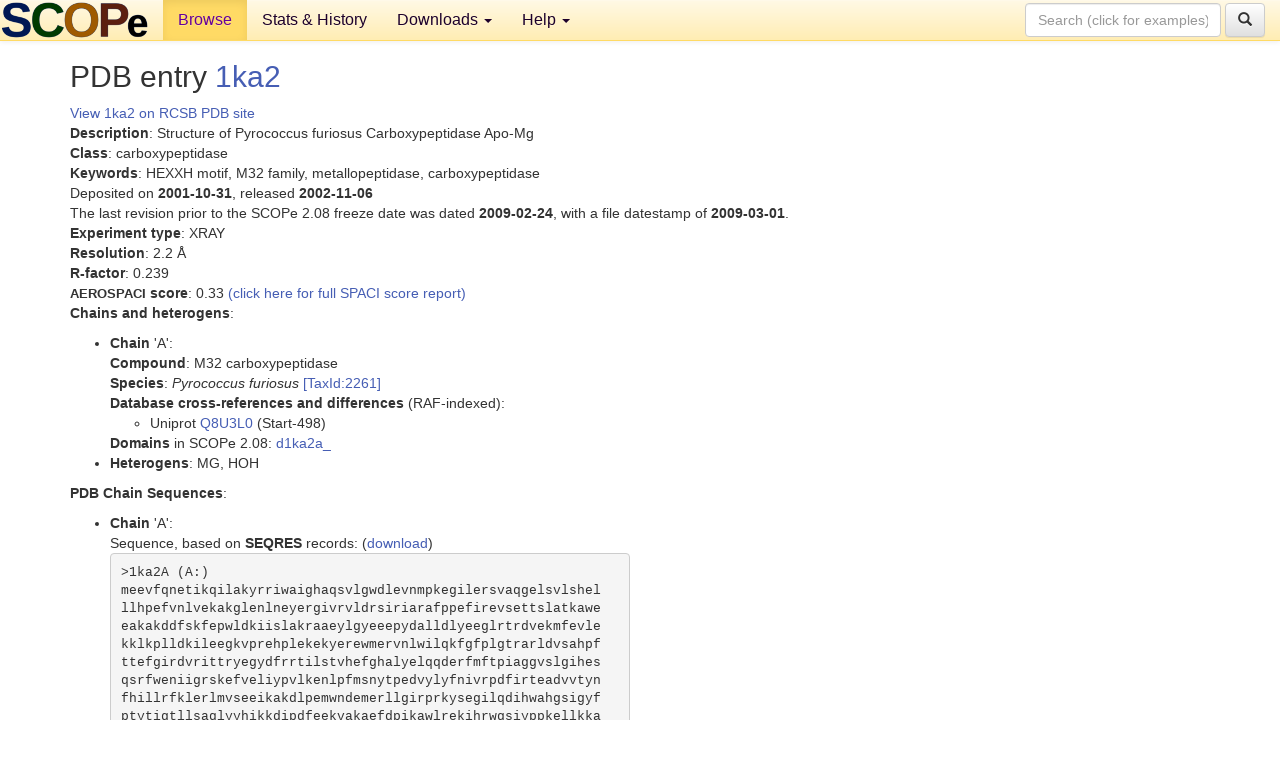

--- FILE ---
content_type: text/html; charset=UTF-8
request_url: http://scop.berkeley.edu/pdb/code=1ka2
body_size: 3311
content:
<!DOCTYPE html>
<html lang="en">
<head>
<meta charset="utf-8">
<meta http-equiv="X-UA-Compatible" content="IE=edge">
<meta name="viewport" content="width=device-width, initial-scale=1">
<!-- The 3 meta tags above must come first in the head, before other meta tags -->
<meta name="description" content="SCOPe: Structural Classification of Proteins &mdash; extended database, and ASTRAL compendium for protein structure and sequence analysis" >
<meta name="keywords" content="SCOP, SCOPe, ASTRAL, protein structure, evolution, domain, classification">
<title>SCOPe 2.08: Structural Classification of Proteins &mdash; extended</title>
<link rel="stylesheet" href="https://ajax.googleapis.com/ajax/libs/jqueryui/1.9.2/themes/smoothness/jquery-ui.css" type="text/css">
<LINK rel="stylesheet" href="http://scop.berkeley.edu/css/lightbox.css" type="text/css">
<!-- custom theme http://getbootstrap.com/customize/?id=c103b402850e953369f8  -->
<link rel="stylesheet" href="http://scop.berkeley.edu/css/bootstrap.min.css" type="text/css">
<link rel="stylesheet" href="http://scop.berkeley.edu/css/bootstrap-theme.min.css" type="text/css">
<LINK rel="stylesheet" href="http://scop.berkeley.edu/css/common.css" type="text/css">
<link rel="apple-touch-icon" sizes="180x180" href="/apple-touch-icon.png">
<link rel="icon" type="image/png" href="/favicon-32x32.png" sizes="32x32">
<link rel="icon" type="image/png" href="/favicon-16x16.png" sizes="16x16">
<link rel="manifest" href="/manifest.json">
<link rel="mask-icon" href="/safari-pinned-tab.svg" color="#5bbad5">
<meta name="theme-color" content="#ffffff">
<script src="http://scop.berkeley.edu/js/JSmol.min.js"></script>
<script src="https://ajax.googleapis.com/ajax/libs/jquery/1.9.1/jquery.min.js"></script>
<script src="https://ajax.googleapis.com/ajax/libs/jqueryui/1.9.2/jquery-ui.min.js"></script>
<script src="http://scop.berkeley.edu/js/lightbox.js"></script>
<script src="http://scop.berkeley.edu/js/jquery.cookie.js"></script>
<!--[if lt IE 9]>
  <script src="https://oss.maxcdn.com/html5shiv/3.7.2/html5shiv.min.js"></script>
  <script src="https://oss.maxcdn.com/respond/1.4.2/respond.min.js"></script>
<![endif]-->
<script src="http://scop.berkeley.edu/js/bootstrap.min.js"></script>
</head>
<body id="tab1">
       <nav class="navbar navbar-default navbar-fixed-top">
      <div class="container-fluid">
        <div class="navbar-header">
	  <button type="button" class="navbar-toggle collapsed" data-toggle="collapse" data-target="#navbar" aria-expanded="false" aria-controls="navbar">
	    <span class="sr-only">Toggle navigation</span>
	    <span class="icon-bar"></span>
	    <span class="icon-bar"></span>
	    <span class="icon-bar"></span>
	  </button>
	  <a class="navbar-brand" href="http://scop.berkeley.edu/">
          <img src="http://scop.berkeley.edu/images/scope_logo_new_36.png"
               width=146 height=36 alt="SCOPe"></a>
	</div> <!-- navbar-header -->
	<div id="navbar" class="collapse navbar-collapse">
	  <ul class="nav navbar-nav">
	    <li class="active">
              <a id="browseref"
                href="http://scop.berkeley.edu/ver=2.08">Browse</a>
            </li>
	    <li>
              <a href="http://scop.berkeley.edu/statistics/ver=2.08">Stats &amp; History</a>
	    </li>
            <li class="dropdown">
	      <a href="http://scop.berkeley.edu/downloads/ver=2.08" class="dropdown-toggle" data-toggle="dropdown" role="button" aria-haspopup="true" aria-expanded="false">Downloads <span class="caret"></span></a>
	      <ul class="dropdown-menu">
	        <li>
		  <a href="http://scop.berkeley.edu/astral/ver=2.08">ASTRAL Sequences &amp; Subsets</a>
	        </li>
	        <li>
	          <a href="http://scop.berkeley.edu/downloads/ver=2.08">Parseable Files &amp; Software</a>
	        </li>
	      </ul>
	    </li>
	    <li class="dropdown">
	      <a href="http://scop.berkeley.edu/help/ver=2.08" class="dropdown-toggle" data-toggle="dropdown" role="button" aria-haspopup="true" aria-expanded="false">Help <span class="caret"></span></a>
	      <ul class="dropdown-menu">
	        <li>
                  <a href="http://scop.berkeley.edu/help/ver=2.08">Online Documentation</a>
	        </li>
	        <li>
                  <a href="http://scop.berkeley.edu/references/ver=2.08">References</a>
	        </li>
	        <li>
                  <a href="http://scop.berkeley.edu/resources/ver=2.08">Related Resources</a>
	        </li>
	        <li>
                  <a href="http://scop.berkeley.edu/search/ver=2.08">Searching</a>
	        </li>
	        <li>
                  <a href="http://scop.berkeley.edu/about/ver=2.08">About</a>
	        </li>
	      </ul>
	    </li>
	  </ul>
          <form class="navbar-form navbar-right" role="search" method=GET action="http://scop.berkeley.edu/search/">
            <div class="form-group">
             <input type=hidden name=ver value="2.08">
             <input id="searchbox" type="text" class="form-control" placeholder="Search (click for examples) &rarr;" name="key">
            </div>
            <button type="submit" class="btn btn-default">
              <span class="glyphicon glyphicon-search" aria-hidden="true"></span>
            </button>
          </form>
        </div> <!-- navbar -->
      </div> <!-- nav container -->
    </nav>

        <div class="container-fluid">
    <div class="row">
    <div class="container"><script>
$.cookie("lastBrowse", "http://scop.berkeley.edu/pdb/code=1ka2");
</script>
<h2>PDB entry <a href="http://www.rcsb.org/pdb/explore.do?structureId=1ka2">1ka2</a></h2>
<a href="http://www.rcsb.org/pdb/explore.do?structureId=1ka2">View 1ka2 on RCSB PDB site<br>
</a><b>Description</b>: Structure of Pyrococcus furiosus Carboxypeptidase Apo-Mg<br>
<b>Class</b>: carboxypeptidase<br>
<b>Keywords</b>: HEXXH motif, M32 family, metallopeptidase, carboxypeptidase<br>
Deposited on <b>2001-10-31</b>, released <b>2002-11-06</b><br>
The last revision prior to the SCOPe 2.08 freeze date was dated <b>2009-02-24</b>, with a file datestamp of <b>2009-03-01</b>.<br>
<b>Experiment type</b>: XRAY<br>
<b>Resolution</b>: 2.2 &Aring;<br>
<b>R-factor</b>: 0.239<br>
<b><font size=-1>AEROSPACI</font> score</b>: 0.33 <a href="http://scop.berkeley.edu//astral/spaci/ver=2.08&pdb=1ka2">(click here for full SPACI score report)</a>
<p><b>Chains and heterogens</b>:<br>
<ul>
<li><b>Chain</b> 'A':<br>
<b>Compound</b>: M32 carboxypeptidase<br>
<b>Species</b>: <i>Pyrococcus furiosus</i> <a href="//www.ncbi.nlm.nih.gov/Taxonomy/Browser/wwwtax.cgi?id=2261">[TaxId:2261]</a><br>
<b>Database cross-references and differences</b> (RAF-indexed):<ul>
<li>Uniprot <a href="http://www.uniprot.org/uniprot/Q8U3L0">Q8U3L0</a> (Start-498)
</ul>
<b>Domains</b> in SCOPe 2.08: <a href="http://scop.berkeley.edu/sunid=77305" class="sunid" data-sunid="2963935" title="d1ka2a_: 1ka2 A: from d.92.1.5 Thermostable carboxypeptidase 1" >d1ka2a_</a><li><b>Heterogens</b>: MG, HOH</ul>
<section id="seq"><p><b>PDB Chain Sequences</b>:<br>
<ul>
<li><b>Chain</b> 'A':<br>
Sequence, based on <b>SEQRES</b> records: (<a href="http://scop.berkeley.edu/astral/seq/ver=2.08&id=1ka2A&seqOption=0&output=text">download</a>)
<br><pre class="seq">
>1ka2A (A:)
meevfqnetikqilakyrriwaighaqsvlgwdlevnmpkegilersvaqgelsvlshel
llhpefvnlvekakglenlneyergivrvldrsiriarafppefirevsettslatkawe
eakakddfskfepwldkiislakraaeylgyeeepydalldlyeeglrtrdvekmfevle
kklkplldkileegkvprehplekekyerewmervnlwilqkfgfplgtrarldvsahpf
ttefgirdvrittryegydfrrtilstvhefghalyelqqderfmftpiaggvslgihes
qsrfweniigrskefveliypvlkenlpfmsnytpedvylyfnivrpdfirteadvvtyn
fhillrfklerlmvseeikakdlpemwndemerllgirprkysegilqdihwahgsigyf
ptytigtllsaqlyyhikkdipdfeekvakaefdpikawlrekihrwgsiyppkellkka
igedmdaeyfvrwvkekyl
</pre><br>
Sequence, based on observed residues (<b>ATOM</b> records): (<a href="http://scop.berkeley.edu/astral/seq/ver=2.08&id=1ka2A&seqOption=1&output=text">download</a>)
<br><pre class="seq">
>1ka2A (A:)
evfqnetikqilakyrriwaighaqsvlgwdlevnmpkegilersvaqgelsvlshelll
hpefvnlvekakglenlneyergivrvldrsiriarafppefirevsettslatkaweea
kakddfskfepwldkiislakraaeylgyeeepydalldlyeeglrtrdvekmfevlekk
lkplldkileegkvprehplekekyerewmervnlwilqkfgfplgtrarldvsahpftt
efgirdvrittryegydfrrtilstvhefghalyelqqderfmftpiaggvslgihesqs
rfweniigrskefveliypvlkenlpfmsnytpedvylyfnivrpdfirteadvvtynfh
illrfklerlmvseeikakdlpemwndemerllgirprkysegilqdihwahgsigyfpt
ytigtllsaqlyyhikkdipdfeekvakaefdpikawlrekihrwgsiyppkellkkaig
edmdaeyfvrwvkekyl
</pre><br>
</ul></section>
</div>
    </div>
    <div class="row">
      <footer>
    SCOPe: Structural Classification of Proteins &mdash; extended.  Release 2.08 (updated 2023-01-06, stable release September 2021)
   
      <address>
	 	         References: <font size=-1>
		 Fox NK, Brenner SE, Chandonia JM. 2014.
    <a href="http://nar.oxfordjournals.org/content/42/D1/D304.long">
    <i>Nucleic Acids Research 42</i>:D304-309</a>. doi: 10.1093/nar/gkt1240.
		 <br>
Chandonia JM, Guan L, Lin S, Yu C, Fox NK, Brenner SE. 2022.
    <a href="https://academic.oup.com/nar/article/50/D1/D553/6447236">
    <i>Nucleic Acids Research 50</i>:D553–559</a>. doi: 10.1093/nar/gkab1054.
                  <a href="http://scop.berkeley.edu/references/ver=2.08">(citing information)</a></font>
<br>
		 Copyright &#169; 1994-2023 The <span class="dbbold">SCOP</span>
		    and <span class="dbbold">SCOPe</span>
                    authors<br>
                    scope@compbio.berkeley.edu
	       </address>
      </footer>
    </div>
  </div>
</body>
</html>
